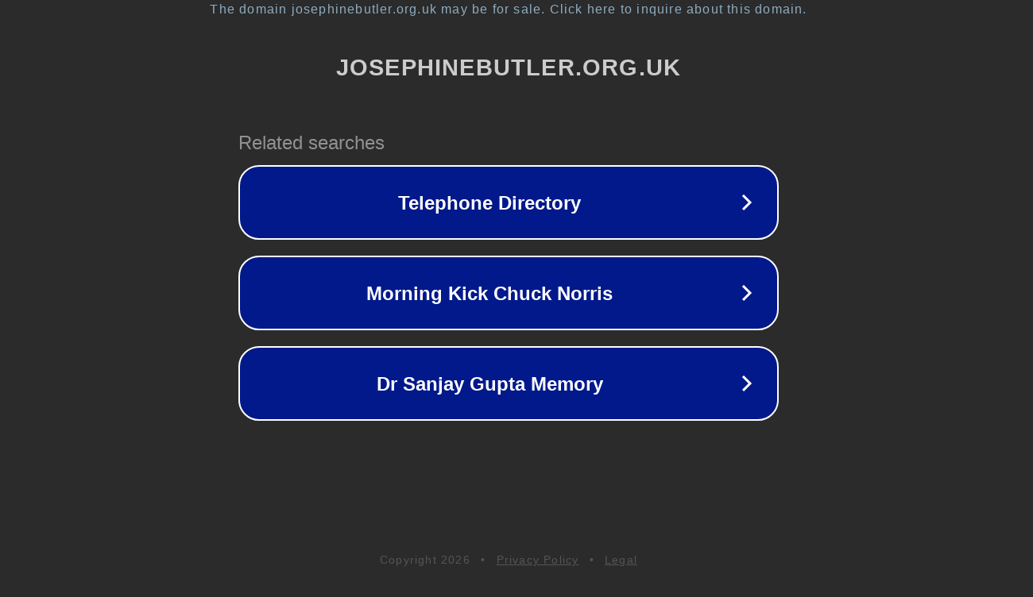

--- FILE ---
content_type: text/html; charset=utf-8
request_url: https://josephinebutler.org.uk/
body_size: 1066
content:
<!doctype html>
<html data-adblockkey="MFwwDQYJKoZIhvcNAQEBBQADSwAwSAJBANDrp2lz7AOmADaN8tA50LsWcjLFyQFcb/P2Txc58oYOeILb3vBw7J6f4pamkAQVSQuqYsKx3YzdUHCvbVZvFUsCAwEAAQ==_w0AkmNU85Wyd/4N3JzaJsOZh3yb1Hud3EsgILQaedkJiiVDd/Vn2MTkDxDxvH/4mfGq6c817qULKv/nTPf20bg==" lang="en" style="background: #2B2B2B;">
<head>
    <meta charset="utf-8">
    <meta name="viewport" content="width=device-width, initial-scale=1">
    <link rel="icon" href="[data-uri]">
    <link rel="preconnect" href="https://www.google.com" crossorigin>
</head>
<body>
<div id="target" style="opacity: 0"></div>
<script>window.park = "[base64]";</script>
<script src="/bXqEWgLvA.js"></script>
</body>
</html>
